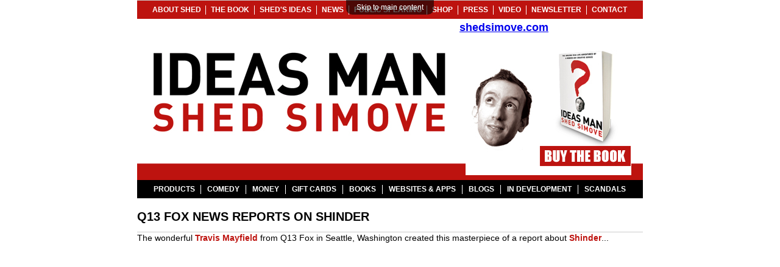

--- FILE ---
content_type: text/html; charset=utf-8
request_url: https://www.shedsimove.com/node/1124
body_size: 5681
content:
<!DOCTYPE html>
<!--[if IEMobile 7]><html class="iem7" lang="en" dir="ltr"><![endif]-->
<!--[if (lte IE 6)&(!IEMobile)]><html class="ie6 ie6-7 ie6-8" lang="en" dir="ltr"><![endif]-->
<!--[if (IE 7)&(!IEMobile)]><html class="ie7 ie6-7 ie6-8" lang="en" dir="ltr"><![endif]-->
<!--[if (IE 8)&(!IEMobile)]><html class="ie8 ie6-8" lang="en" dir="ltr"><![endif]-->
<!--[if (gte IE 9)|(gt IEMobile 7)]><!--><html lang="en" dir="ltr"><!--<![endif]-->
<head>
<meta charset="utf-8" />
<meta name="Generator" content="Drupal 7 (http://drupal.org)" />
<link rel="canonical" href="/node/1124" />
<link rel="shortlink" href="/node/1124" />
<link rel="shortcut icon" href="https://www.shedsimove.com/sites/all/themes/adaptivetheme/shed/favicon.ico" type="image/vnd.microsoft.icon" />
<meta name="viewport" content="width=850" />
<meta http-equiv="cleartype" content="on">
<meta http-equiv="X-UA-Compatible" content="IE=edge, chrome=1">
<title>Q13 Fox News Reports On Shinder | shedsimove.com</title>
<style>@import url("https://www.shedsimove.com/modules/system/system.base.css?pdvfoe");
@import url("https://www.shedsimove.com/modules/system/system.menus.css?pdvfoe");
@import url("https://www.shedsimove.com/modules/system/system.messages.css?pdvfoe");
@import url("https://www.shedsimove.com/modules/system/system.theme.css?pdvfoe");</style>
<style>@import url("https://www.shedsimove.com/sites/all/modules/ess/simplenews/simplenews.css?pdvfoe");
@import url("https://www.shedsimove.com/modules/aggregator/aggregator.css?pdvfoe");
@import url("https://www.shedsimove.com/modules/comment/comment.css?pdvfoe");
@import url("https://www.shedsimove.com/modules/field/theme/field.css?pdvfoe");
@import url("https://www.shedsimove.com/modules/node/node.css?pdvfoe");
@import url("https://www.shedsimove.com/modules/user/user.css?pdvfoe");
@import url("https://www.shedsimove.com/modules/forum/forum.css?pdvfoe");
@import url("https://www.shedsimove.com/sites/all/modules/views/views/css/views.css?pdvfoe");</style>
<style>@import url("https://www.shedsimove.com/sites/all/modules/libs/colorbox/styles/default/colorbox_default_style.css?pdvfoe");
@import url("https://www.shedsimove.com/sites/all/modules/dev/ctools/css/ctools.css?pdvfoe");
@import url("https://www.shedsimove.com/sites/all/libraries/superfish/css/superfish.css?pdvfoe");
@import url("https://www.shedsimove.com/sites/all/libraries/superfish/css/superfish-vertical.css?pdvfoe");
@import url("https://www.shedsimove.com/sites/all/libraries/superfish/css/superfish-navbar.css?pdvfoe");
@import url("https://www.shedsimove.com/sites/all/libraries/superfish/style/default.css?pdvfoe");</style>
<style>@import url("https://www.shedsimove.com/sites/all/themes/adaptivetheme/adaptivetheme/css/at.base.css?pdvfoe");
@import url("https://www.shedsimove.com/sites/all/themes/adaptivetheme/adaptivetheme/css/at.layout.css?pdvfoe");
@import url("https://www.shedsimove.com/sites/all/themes/adaptivetheme/adaptivetheme/css/at.messages.css?pdvfoe");
@import url("https://www.shedsimove.com/sites/all/themes/adaptivetheme/shed/css/html-elements.css?pdvfoe");
@import url("https://www.shedsimove.com/sites/all/themes/adaptivetheme/shed/css/forms.css?pdvfoe");
@import url("https://www.shedsimove.com/sites/all/themes/adaptivetheme/shed/css/tables.css?pdvfoe");
@import url("https://www.shedsimove.com/sites/all/themes/adaptivetheme/shed/css/fields.css?pdvfoe");
@import url("https://www.shedsimove.com/sites/all/themes/adaptivetheme/shed/css/page.css?pdvfoe");
@import url("https://www.shedsimove.com/sites/all/themes/adaptivetheme/shed/css/navigation.css?pdvfoe");
@import url("https://www.shedsimove.com/sites/all/themes/adaptivetheme/shed/css/articles.css?pdvfoe");
@import url("https://www.shedsimove.com/sites/all/themes/adaptivetheme/shed/css/comments.css?pdvfoe");
@import url("https://www.shedsimove.com/sites/all/themes/adaptivetheme/shed/css/blocks.css?pdvfoe");
@import url("https://www.shedsimove.com/sites/all/themes/adaptivetheme/shed/css/v.css?pdvfoe");</style>
<style media="print">@import url("https://www.shedsimove.com/sites/all/themes/adaptivetheme/shed/css/print.css?pdvfoe");</style>
<link type="text/css" rel="stylesheet" href="https://www.shedsimove.com/sites/default/files/at_css/shed.responsive.layout.css?pdvfoe" media="all" />
<link type="text/css" rel="stylesheet" href="https://www.shedsimove.com/sites/all/themes/adaptivetheme/shed/css/shed.responsive.style.css?pdvfoe" media="all" />
<link type="text/css" rel="stylesheet" href="https://www.shedsimove.com/sites/all/themes/adaptivetheme/shed/css/shed.responsive.gpanels.css?pdvfoe" media="all" />
<style>@import url("https://www.shedsimove.com/sites/default/files/css_injector/css_injector_3.css?pdvfoe");</style>
<script>window.google_analytics_uacct = "UA-8750173-4";</script>
<script src="https://www.shedsimove.com/misc/jquery.js?v=1.4.4"></script>
<script src="https://www.shedsimove.com/misc/jquery.once.js?v=1.2"></script>
<script src="https://www.shedsimove.com/misc/drupal.js?pdvfoe"></script>
<script src="https://www.shedsimove.com/sites/all/themes/adaptivetheme/adaptivetheme/js/vertical-tabs.js?pdvfoe"></script>
<script src="https://www.shedsimove.com/sites/all/libraries/colorbox/colorbox/jquery.colorbox-min.js?pdvfoe"></script>
<script src="https://www.shedsimove.com/sites/all/modules/libs/colorbox/js/colorbox.js?pdvfoe"></script>
<script src="https://www.shedsimove.com/sites/all/modules/libs/colorbox/styles/default/colorbox_default_style.js?pdvfoe"></script>
<script src="https://www.shedsimove.com/sites/all/libraries/superfish/jquery.hoverIntent.minified.js?pdvfoe"></script>
<script src="https://www.shedsimove.com/sites/all/libraries/superfish/jquery.bgiframe.min.js?pdvfoe"></script>
<script src="https://www.shedsimove.com/sites/all/libraries/superfish/superfish.js?pdvfoe"></script>
<script src="https://www.shedsimove.com/sites/all/libraries/superfish/supersubs.js?pdvfoe"></script>
<script src="https://www.shedsimove.com/sites/all/libraries/superfish/supposition.js?pdvfoe"></script>
<script src="https://www.shedsimove.com/sites/all/libraries/superfish/sftouchscreen.js?pdvfoe"></script>
<script src="https://www.shedsimove.com/sites/all/modules/google_analytics/googleanalytics.js?pdvfoe"></script>
<script>(function(i,s,o,g,r,a,m){i["GoogleAnalyticsObject"]=r;i[r]=i[r]||function(){(i[r].q=i[r].q||[]).push(arguments)},i[r].l=1*new Date();a=s.createElement(o),m=s.getElementsByTagName(o)[0];a.async=1;a.src=g;m.parentNode.insertBefore(a,m)})(window,document,"script","https://www.google-analytics.com/analytics.js","ga");ga("create", "UA-8750173-4", {"cookieDomain":"auto"});ga("send", "pageview");</script>
<script>jQuery(function(){
jQuery('#superfish-1').supersubs({minWidth: 12, maxWidth: 27, extraWidth: 1}).superfish({
animation: {opacity:'show'},
speed: 'fast',
autoArrows: false,
dropShadows: true});
});</script>
<script>jQuery(function(){
jQuery('#superfish-2').supersubs({minWidth: 12, maxWidth: 27, extraWidth: 1}).superfish({
animation: {opacity:'show'},
speed: 'fast',
autoArrows: false,
dropShadows: true});
});</script>
<script>jQuery.extend(Drupal.settings, {"basePath":"\/","pathPrefix":"","ajaxPageState":{"theme":"shed","theme_token":"WqPNmpydN9ALakhmAXStgRGdD02O4lteZnrwyNiKJYM","js":{"sites\/all\/themes\/adaptivetheme\/adaptivetheme\/js\/respond.js":1,"0":1,"misc\/jquery.js":1,"misc\/jquery.once.js":1,"misc\/drupal.js":1,"misc\/vertical-tabs.js":1,"sites\/all\/libraries\/colorbox\/colorbox\/jquery.colorbox-min.js":1,"sites\/all\/modules\/libs\/colorbox\/js\/colorbox.js":1,"sites\/all\/modules\/libs\/colorbox\/styles\/default\/colorbox_default_style.js":1,"sites\/all\/libraries\/superfish\/jquery.hoverIntent.minified.js":1,"sites\/all\/libraries\/superfish\/jquery.bgiframe.min.js":1,"sites\/all\/libraries\/superfish\/superfish.js":1,"sites\/all\/libraries\/superfish\/supersubs.js":1,"sites\/all\/libraries\/superfish\/supposition.js":1,"sites\/all\/libraries\/superfish\/sftouchscreen.js":1,"sites\/all\/modules\/google_analytics\/googleanalytics.js":1,"1":1,"2":1,"3":1},"css":{"modules\/system\/system.base.css":1,"modules\/system\/system.menus.css":1,"modules\/system\/system.messages.css":1,"modules\/system\/system.theme.css":1,"sites\/all\/modules\/ess\/simplenews\/simplenews.css":1,"modules\/aggregator\/aggregator.css":1,"modules\/comment\/comment.css":1,"modules\/field\/theme\/field.css":1,"modules\/node\/node.css":1,"modules\/user\/user.css":1,"modules\/forum\/forum.css":1,"sites\/all\/modules\/views\/views\/css\/views.css":1,"sites\/all\/modules\/libs\/colorbox\/styles\/default\/colorbox_default_style.css":1,"sites\/all\/modules\/dev\/ctools\/css\/ctools.css":1,"sites\/all\/libraries\/superfish\/css\/superfish.css":1,"sites\/all\/libraries\/superfish\/css\/superfish-vertical.css":1,"sites\/all\/libraries\/superfish\/css\/superfish-navbar.css":1,"sites\/all\/libraries\/superfish\/style\/default.css":1,"sites\/all\/themes\/adaptivetheme\/adaptivetheme\/css\/at.base.css":1,"sites\/all\/themes\/adaptivetheme\/adaptivetheme\/css\/at.layout.css":1,"sites\/all\/themes\/adaptivetheme\/adaptivetheme\/css\/at.messages.css":1,"sites\/all\/themes\/adaptivetheme\/shed\/css\/html-elements.css":1,"sites\/all\/themes\/adaptivetheme\/shed\/css\/forms.css":1,"sites\/all\/themes\/adaptivetheme\/shed\/css\/tables.css":1,"sites\/all\/themes\/adaptivetheme\/shed\/css\/fields.css":1,"sites\/all\/themes\/adaptivetheme\/shed\/css\/page.css":1,"sites\/all\/themes\/adaptivetheme\/shed\/css\/navigation.css":1,"sites\/all\/themes\/adaptivetheme\/shed\/css\/articles.css":1,"sites\/all\/themes\/adaptivetheme\/shed\/css\/comments.css":1,"sites\/all\/themes\/adaptivetheme\/shed\/css\/blocks.css":1,"sites\/all\/themes\/adaptivetheme\/shed\/css\/v.css":1,"sites\/all\/themes\/adaptivetheme\/shed\/css\/print.css":1,"public:\/\/at_css\/shed.responsive.layout.css":1,"sites\/all\/themes\/adaptivetheme\/shed\/css\/shed.responsive.style.css":1,"sites\/all\/themes\/adaptivetheme\/shed\/css\/shed.responsive.gpanels.css":1,"public:\/\/css_injector\/css_injector_2.css":1,"public:\/\/css_injector\/css_injector_3.css":1}},"colorbox":{"opacity":"0.85","current":"{current} of {total}","previous":"\u00ab Prev","next":"Next \u00bb","close":"Close","maxWidth":"100%","maxHeight":"100%","fixed":true},"googleanalytics":{"trackOutbound":1,"trackMailto":1,"trackDownload":1,"trackDownloadExtensions":"7z|aac|arc|arj|asf|asx|avi|bin|csv|doc(x|m)?|dot(x|m)?|exe|flv|gif|gz|gzip|hqx|jar|jpe?g|js|mp(2|3|4|e?g)|mov(ie)?|msi|msp|pdf|phps|png|ppt(x|m)?|pot(x|m)?|pps(x|m)?|ppam|sld(x|m)?|thmx|qtm?|ra(m|r)?|sea|sit|tar|tgz|torrent|txt|wav|wma|wmv|wpd|xls(x|m|b)?|xlt(x|m)|xlam|xml|z|zip","trackColorbox":1}});</script>
<!--[if lt IE 9]><script src="https://html5shiv.googlecode.com/svn/trunk/html5.js"></script><![endif]-->




<!--[if IE 8]>
<style media="screen">@import url("/sites/all/themes/shed/css/ie8.css");</style>
<![endif]-->

<!--[if IE 9]>
<style media="screen">@import url("/sites/all/themes/shed/css/ie9.css");</style>
<![endif]-->





</head>
<body class="html not-front not-logged-in no-sidebars  site-name-hidden">
  <div id="skip-link">
    <a href="#main-content" class="element-invisible element-focusable">Skip to main content</a>
  </div>
    
<div id="page" class="container">

        <div class="PM-bar">
          <div class="region region-main-menu">
    <nav id="block-superfish-1" class="block block-superfish" role="navigation">
  <div class="block-inner clearfix">
                <div class="block-content content">
      <ul id="superfish-1" class="sf-menu main-menu sf-horizontal sf-style-default sf-total-items-10 sf-parent-items-0 sf-single-items-10"><li id="menu-336-1" class="first odd sf-item-1 sf-depth-1 sf-no-children"><a href="/about" class="sf-depth-1 ">ABOUT SHED</a></li><li id="menu-337-1" class="middle even sf-item-2 sf-depth-1 sf-no-children"><a href="/book" class="sf-depth-1 ">THE BOOK</a></li><li id="menu-338-1" class="middle odd sf-item-3 sf-depth-1 sf-no-children"><a href="/ideas" class="sf-depth-1 ">SHED&#039;S IDEAS</a></li><li id="menu-339-1" class="middle even sf-item-4 sf-depth-1 sf-no-children"><a href="/image/tid/139" title="" class="sf-depth-1 ">NEWS</a></li><li id="menu-340-1" class="middle odd sf-item-5 sf-depth-1 sf-no-children"><a href="/image/tid/140" title="" class="sf-depth-1 ">PUBLIC SPEAKING</a></li><li id="menu-828-1" class="middle even sf-item-6 sf-depth-1 sf-no-children"><a href="https://shedsimove.com/node/1209" title="Buy Shed&#039;s creations here " class="sf-depth-1 ">SHOP</a></li><li id="menu-342-1" class="middle odd sf-item-7 sf-depth-1 sf-no-children"><a href="/image/tid/10" title="" class="sf-depth-1 ">PRESS</a></li><li id="menu-343-1" class="middle even sf-item-8 sf-depth-1 sf-no-children"><a href="/image/tid/141" title="" class="sf-depth-1 ">VIDEO</a></li><li id="menu-344-1" class="middle odd sf-item-9 sf-depth-1 sf-no-children"><a href="/node/981" class="sf-depth-1 ">NEWSLETTER</a></li><li id="menu-345-1" class="last even sf-item-10 sf-depth-1 sf-no-children"><a href="/contact" class="sf-depth-1 ">CONTACT</a></li></ul>    </div>
  </div>
</nav>
  </div>
        <!--        <div id="primary-menu-bar" class="nav"><nav class="clearfix"><h2 class="element-invisible">Main menu</h2><ul class="menu primary-menu clearfix"><li><a href="/about">ABOUT SHED</a></li><li><a href="/book">THE BOOK</a></li><li><a href="/ideas">SHED&#039;S IDEAS</a></li><li><a href="/image/tid/139" title="">NEWS</a></li><li><a href="/image/tid/140" title="">PUBLIC SPEAKING</a></li><li><a href="https://shedsimove.com/node/1209" title="Buy Shed&#039;s creations here ">SHOP</a></li><li><a href="/image/tid/10" title="">PRESS</a></li><li><a href="/image/tid/141" title="">VIDEO</a></li><li><a href="/node/981">NEWSLETTER</a></li><li><a href="/contact">CONTACT</a></li></ul></nav></div>-->
    </div>

    <header class="clearfix" role="banner">

                    <div id="logo"><a href="/" title="Home page"><img src="https://www.shedsimove.com/sites/default/files/logo.png" alt="shedsimove.com logo"/></a></div>
                            <hgroup class="element-invisible">
                                    <h1 id="site-name" class="element-invisible"><a href="/" title="Home page">shedsimove.com</a></h1>
                                            </hgroup>
        
          <div class="region region-header">
    <div id="block-block-1" class="block block-block">
  <div class="block-inner clearfix">
                <div class="block-content content">
      <div class="BTB-main"><a href="https://www.amazon.co.uk/gp/product/0552155500?ie=UTF8&amp;tag=worstselcom-21&amp;linkCode=as2&amp;camp=1634&amp;creative=6738&amp;creativeASIN=0552155500" target="_blank"><img alt="" src="https://shedsimove.com/sites/default/files/bluemarine_logo.jpg" /></a></div>
    </div>
  </div>
</div>
  </div>

    </header>
    <div class="SM-region">
          <div class="region region-secondary-menu">
    <nav id="block-superfish-2" class="block block-superfish" role="navigation">
  <div class="block-inner clearfix">
                <div class="block-content content">
      <ul id="superfish-2" class="sf-menu menu-secondary-menu sf-horizontal sf-style-default sf-total-items-9 sf-parent-items-0 sf-single-items-9"><li id="menu-348-2" class="first odd sf-item-1 sf-depth-1 sf-no-children"><a href="/image/tid/142" title="" class="sf-depth-1 ">PRODUCTS</a></li><li id="menu-752-2" class="middle even sf-item-2 sf-depth-1 sf-no-children"><a href="/image/tid/16" title="" class="sf-depth-1 ">COMEDY</a></li><li id="menu-349-2" class="middle odd sf-item-3 sf-depth-1 sf-no-children"><a href="/image/tid/144" title="" class="sf-depth-1 ">MONEY</a></li><li id="menu-350-2" class="middle even sf-item-4 sf-depth-1 sf-no-children"><a href="/image/tid/149" title="" class="sf-depth-1 ">GIFT CARDS</a></li><li id="menu-351-2" class="middle odd sf-item-5 sf-depth-1 sf-no-children"><a href="/image/tid/143" title="" class="sf-depth-1 ">BOOKS</a></li><li id="menu-352-2" class="middle even sf-item-6 sf-depth-1 sf-no-children"><a href="/image/tid/145" title="" class="sf-depth-1 ">WEBSITES &amp; APPS</a></li><li id="menu-353-2" class="middle odd sf-item-7 sf-depth-1 sf-no-children"><a href="/image/tid/146" title="" class="sf-depth-1 ">BLOGS</a></li><li id="menu-354-2" class="middle even sf-item-8 sf-depth-1 sf-no-children"><a href="/image/tid/147" title="" class="sf-depth-1 ">IN DEVELOPMENT</a></li><li id="menu-355-2" class="last odd sf-item-9 sf-depth-1 sf-no-children"><a href="/image/tid/151" title="" class="sf-depth-1 ">SCANDALS</a></li></ul>    </div>
  </div>
</nav>
  </div>
    </div>

    <!-- <div id="secondary-menu-bar" class="nav"><nav class="clearfix"><h2 class="element-invisible">Secondary navigation</h2><ul class="menu secondary-menu clearfix"><li><a href="/image/tid/142" title="">PRODUCTS</a></li><li><a href="/image/tid/16" title="">COMEDY</a></li><li><a href="/image/tid/144" title="">MONEY</a></li><li><a href="/image/tid/149" title="">GIFT CARDS</a></li><li><a href="/image/tid/143" title="">BOOKS</a></li><li><a href="/image/tid/145" title="">WEBSITES &amp; APPS</a></li><li><a href="/image/tid/146" title="">BLOGS</a></li><li><a href="/image/tid/147" title="">IN DEVELOPMENT</a></li><li><a href="/image/tid/151" title="">SCANDALS</a></li></ul></nav></div>-->

    
        
    
    <div id="columns"><div class="columns-inner clearfix">
            <div id="content-column"><div class="content-inner">

                    
                                        <section id="main-content" role="main">

                                                                <header>
                                                            <h1 id="page-title">Q13 Fox News Reports On Shinder</h1>
                            
                                                    </header>
                                        
                    <div id="content">  <div class="region region-content">
    <div id="block-system-main" class="block block-system">
  <div class="block-inner clearfix">
                <div class="block-content content">
      <article id="article-1124" class="article article-type-images clearfix" role="article">

  
      
  
  <div class="article-content">
  <span class="print-link"></span><div class="field field-name-body field-type-text-with-summary field-label-hidden"><div class="field-items"><div class="field-item even"><p>The wonderful <a class="profileLink" data-hovercard="/ajax/hovercard/page.php?id=707261532706619" data-hovercard-prefer-more-content-show="1" href="https://www.facebook.com/TravisMayfieldTV/" id="js_gwy">Travis Mayfield</a> from Q13 Fox in Seattle, Washington created this masterpiece of a report about <a href="https://shinder.me" target="_blank">Shinder</a>...</p><p>&nbsp;</p><p style="text-align: center;"><iframe allowfullscreen="" frameborder="0" height="315" src="https://www.youtube.com/embed/L-_NaKIwPo4" width="560"></iframe></p><p>&nbsp;</p><![base64]><![base64]>

<p><br></p>
<!-- BEGIN-->
<div class="addthis_toolbox addthis_default_style ">
<div><table border="0" cellpadding="1" cellspacing="1" height="32" width="150" style="background-color: #ffffff;"><tbody>
<tr>
<td width="10px"><div class="fb-like" data-layout="button_count" data-send="false" data-show-faces="false" data-width="450"></div></td>
<td width="10px"><a class="twitter-share-button" data-via="ShedSimove" href="https://twitter.com/share">Tweet</a></td>
<td width="43px"><a href="javascript:void((function(){var e=document.createElement('script');e.setAttribute('type','text/javascript');e.setAttribute('charset','UTF-8');e.setAttribute('src','http://assets.pinterest.com/js/pinmarklet.js?r='+Math.random()*99999999);document.body.appendChild(e)})());" id="BigPinItButton" onclick="" title="Pin It"><img class="pin-it" src="//assets.pinterest.com/images/pidgets/pin_it_button.png" width="40" /> </a></td>
<td width="10px"><a class="linkedin_button"><script class="linkedin_share" type="IN/Share"></script></a></td>
<td width="10px"><a class="addthis_counter addthis_pill_style"></a></td>
<td width="500px">&nbsp</td>
</tr></tbody></table></div>
</div>

<script>(function(d, s, id) {
  var js, fjs = d.getElementsByTagName(s)[0];
  if (d.getElementById(id)) return;
  js = d.createElement(s); js.id = id;
  js.src = "//connect.facebook.net/en_GB/all.js#xfbml=1&appId=268570756500618";
  fjs.parentNode.insertBefore(js, fjs);
}(document, 'script', 'facebook-jssdk'));</script>
<script>!function(d,s,id){var js,fjs=d.getElementsByTagName(s)[0];if(!d.getElementById(id)){js=d.createElement(s);js.id=id;js.src="https://platform.twitter.com/widgets.js";fjs.parentNode.insertBefore(js,fjs);}}(document,"script","twitter-wjs");</script>
<script src="//platform.linkedin.com/in.js" type="text/javascript"></script>
<script type="text/javascript" src="//s7.addthis.com/js/300/addthis_widget.js#pubid=xa-50cc709845a2939d"></script>
<!-- AddThis Button END -->


<style type="text/css">
.fb-like {
    display: block !important;
    float: left !important;
    line-height: 2em !important;
    width: 47px !important;
    overflow:hidden !important;
    padding-top: 5px !important;
    margin: 0 2px 0 0 !important;
    z-index: auto !important;
}
.twitter-share-button {
    display: block !important;
    float: left !important;
    line-height: 2em !important;
    width: 57px !important;
    overflow:hidden !important;
    margin: 0 1px 0 0 !important;
    z-index: 501 !important;
}
.pin-it {
    display: block !important;
    float: left !important;
    line-height: 37px !important;
    width: 43px !important;
    overflow:hidden !important;
    margin: 0 0 0 0 !important;
}
.linkedin_button{
    display: block !important;
    float: left !important;
    line-height: 2em !important;
    width: 65px !important;
    overflow:hidden !important;
    padding-top: 8px !important;
    margin: 0 -2px 0 4px !important;
}
.addthis_counter addthis_pill_style{
    display: block !important;
    float: left !important;
    line-height: 2em !important;
    width: 50px !important;
    overflow:hidden !important;
    margin: 0 0 0 0 !important;
}</style>
</div></div></div>  </div>

  
  
</article>
    </div>
  </div>
</div>
  </div>
</div>

                    
                    </section>

                    
                </div></div>

                        
        </div></div>

    
    
</div>
<div class="FB-option">
    <div class="FBO-main">
          <div class="region region-footer-back">
    <div id="block-block-3" class="block block-block">
  <div class="block-inner clearfix">
                <div class="block-content content">
      <div class="backimage">
<div onclick="javascript:history.back(1);" style="cursor:pointer">
<img src="/images/back.jpg">
</div>
</div>    </div>
  </div>
</div>
  </div>
    </div>
</div>
<div class="footer-banner">
    <div class="custom-footer-main">
        <!--   <div class="custom-footer-left"></div>-->
        <div class="FB-main">
        </div>
        <!--  <div class="custom-footer-right">
              <div class="footer-right">
                  <a href="http://www.digitalbroadcasters.co.uk/" target="_blank">Website Design London </a>
              </div>
          </div>-->
    </div>
</div>
<script type="text/javascript">
    function setBlurCookie() {
        var cvalue = "1";
        var cookie_name = 'shed-blur-product';
        var exdays = "7";
        var d = new Date();
        d.setTime(d.getTime() + (exdays * 24 * 60 * 60 * 1000));
        var expires = "expires=" + d.toUTCString();
        document.cookie = cookie_name + "=" + cvalue + ";" + expires + ";path=/";

        jQuery('.more-of-shed-products-box').hide();
        jQuery('.block-more-blur-products').foggy(false);
        jQuery('.block-more-blur-products a').attr("onclick", "");
        jQuery('.block-more-products').removeClass('block-more-blur-products');
        return false;
    }
</script>

  <script src="https://www.shedsimove.com/sites/all/themes/adaptivetheme/adaptivetheme/js/respond.js?pdvfoe"></script>
<script defer src="https://static.cloudflareinsights.com/beacon.min.js/vcd15cbe7772f49c399c6a5babf22c1241717689176015" integrity="sha512-ZpsOmlRQV6y907TI0dKBHq9Md29nnaEIPlkf84rnaERnq6zvWvPUqr2ft8M1aS28oN72PdrCzSjY4U6VaAw1EQ==" data-cf-beacon='{"version":"2024.11.0","token":"2519085b89114c3db59e9bc433432d26","r":1,"server_timing":{"name":{"cfCacheStatus":true,"cfEdge":true,"cfExtPri":true,"cfL4":true,"cfOrigin":true,"cfSpeedBrain":true},"location_startswith":null}}' crossorigin="anonymous"></script>
</body>
</html>

--- FILE ---
content_type: text/css
request_url: https://www.shedsimove.com/sites/default/files/css_injector/css_injector_3.css?pdvfoe
body_size: -339
content:
/* .messages.error {
display: none;
} */

--- FILE ---
content_type: text/css
request_url: https://www.shedsimove.com/sites/all/themes/adaptivetheme/shed/css/v.css?pdvfoe
body_size: 2175
content:
/* Header Primary Menu */
body {
    color: #000000;
    font-family: Arial,Helvetica,sans-serif;
    font-size: 12px;
    margin: 0;
    padding: 0;
}
.PM-bar{
    border-top: 1px solid #CCCCCC;
    width: 830px;
    background-color: #BD130F;
	height:30px;
}
.PM-bar .nav nav {
    margin: 0;
}
#block-superfish-1{
    margin-bottom: 0;	
}
#block-superfish-1 ul {
    margin-bottom: 0 !important;
    padding: 0 6px 8px 0;
}
.sf-menu.sf-style-default li:hover, .sf-menu.sf-style-default li.sfHover, .sf-menu.sf-style-default a:focus, .sf-menu.sf-style-default a:hover, .sf-menu.sf-style-default a:active {
    background-color:transparent !important;
}
#block-superfish-1 ul li{
    background-color: transparent;
    background-image: url("images/li.png");
    background-position: right 8px;
    background-repeat: no-repeat;
    height: 30px;
    float: none !important;
    width: 1% !important;
    display: table-cell !important;
    white-space: nowrap !important;
    position: initial!important;
}
#block-superfish-1 ul li.first{
    padding-left: 0px !important;	
}
#block-superfish-1 ul li.last{
    background-image: none;	
}
#block-superfish-1 ul li a{
    font-size: 12px;
    font-weight: bold;
    border: medium none !important;
	color:white;
}
#block-superfish-1 ul li a:hover{
	text-decoration:underline;
}
/* Logo */
#page > header {
    background-image: url("images/header-bg.png");
    background-repeat: repeat;
    height: 265px;
    width:830px;
    overflow:hidden;
    background-size: contain;
}
#logo {
    float: left;
    margin: 0 0 0 10px;
    width: 519px;
    height: 230px;
    overflow: hidden;
}
.region-header{
    float: left;
    width: 282px;
    height: 230px;
    overflow: hidden;
}
#block-block-1{
    margin-bottom: 0;		
}
.BTB-main{
    width: 282px;	
}
/* Secondary Menu */
.SM-region{
    width: 830px;
    background-color: #000000;
	min-height:30px;	
overflow:hidden;
}
.SM-region .nav nav {
    margin: 0;
}
#block-superfish-2{
    margin-bottom: 0;	
}
#block-superfish-2 ul {
    margin-bottom: 0 !important;
    padding: 0 6px 8px 0;
}
.sf-menu.sf-style-default li:hover, .sf-menu.sf-style-default li.sfHover, .sf-menu.sf-style-default a:focus, .sf-menu.sf-style-default a:hover, .sf-menu.sf-style-default a:active {
    background-color:transparent !important;
}
#block-superfish-2 ul li{
    background-color: transparent;
    background-image: url("images/li.png");
    background-position: right 8px;
    background-repeat: no-repeat;
    height: 30px;
    float: none !important;
    width: 1% !important;
    display: table-cell !important;
    white-space: nowrap !important;
    position: initial!important;
}
#block-superfish-2 ul li.first{
    padding-left: 0px !important;	
}
#block-superfish-2 ul li.last{
    background-image: none;	
}
#block-superfish-2 ul li a{
    font-size: 12px;
    font-weight: bold;
    border: medium none !important;
	color:white;
}
#block-superfish-2 ul li a:hover{
	text-decoration:underline;
}
/* Content Changes */
h1#page-title {
    background-color: #FFFFFF;
    background-image: url("images/head.png");
    background-position: center bottom;
    background-repeat: repeat-x;
    border-bottom: 1px solid #CCCCCC;
    font-size: 20px;
    font-weight: bold;
    height: auto;
    padding: 10px 0;
    text-transform: uppercase;
    width: 830px;
}
#main-content > header{
    margin-left: 0;
    margin-right: 0;
}
#content-column table{
    margin: 1px 0;
}
.region-content .block-inner{
    margin: 0;	
}
#main {
    padding: 10px;	
}
#main .content{
    margin: 0.5em 0;
    font-size: 14px;	
}
.image {
    padding: 0 9px 9px 0;
}
#main  strong{
    font-size: 14px;		
}
#main p{
    font-size: 14px;
    margin: 0 0 0.5em;	
    line-height: 1.4em;
}
#main a{
    color: #BD130F;
	text-decoration:none;
	font-weight:bold;
}
#main a:hover{
	color:black;
	text-decoration:underline;

}
.image-_original1 {
    height: 390px;	
}
/* Footer part */
.footer-banner{
	width:100%
}
.FB-main{
    background-image: url("images/footer.png");
    background-repeat: repeat;
    float: left;
    height: 60px;
    width: 830px;
}
#content-column {
    min-height: 250px !important;
}
table tbody {
    border-top: medium none;
}
.article {
    padding: 10px;	
}
.article .content{
    margin: 0.5em 0;
    font-size: 14px;	
}
.image {
    padding: 0 9px 9px 0;
}
.article  strong{
    font-size: 14px;		
}
.article p{
    font-size: 14px;
    margin: 0 0 0.5em;	
    line-height: 1.4em;
}
.article a{
    color: #BD130F;
	text-decoration:none;
	font-weight:bold;
}
.article p span{
    font-size: 14px !important;	
}
.article a:hover{
	color:black;
	text-decoration:underline;

}
/* Image Categories View */
.IC-main{
    height: 250px;
    margin: 1em;
    text-align: center;
    width: 190px;	
}
.IC-main-image{
    padding: 0 10px 10px 0;
	width:177px;
}
.IC-main-title{
    margin-bottom: 0.5em;
    text-align: center;
    width: 180px;
}
.IC-main-title a{
    color: #000000;
    font-family: Arial,Helvetica,sans-serif;
    font-size: 14px;
    font-weight: bold;
    text-decoration: none;	
}
.IC-main-title a:hover{
    text-decoration: underline;	
}
.view-image-categories- table td{
    padding: 0;
}
.view .item-list{
    margin-bottom: 15px;
} 
.view .item-list ul.pager{
    margin: 0 0 0.75em;
    padding: 0;
}
.view .item-list ul.pager li{
    padding: 0.5em;
}
.view .item-list ul.pager li a{
    font-weight: bold;
    text-decoration: none;
    font-family: Arial,Helvetica,sans-serif;
    font-size: 14px;
}
.view .item-list ul.pager li a:hover{
    text-decoration: underline;	
}
.view-header {
    text-transform: uppercase;
}

/* View Changes */
.view-image-categories- table{
    width: auto !important;	
}
/* Footer Jquery */
.FB-option {
    width: 100%;
}
.FBO-main {
	margin: 0 auto;
    width: 830px;
}
#block-block-3{
    margin-bottom: 5px;	
}
.sf-menu.sf-style-default a {
    padding: 0 7px;
}

/*********************************************************************

************************  ADDITONALLY ADDED ************************

***********************************************************************/
.custom-footer-main{
    margin: 0 auto;
    width: 830px;
}
.custom-footer-left{
    float: left;
    height: 50px;
    width: 200px;
}
.custom-footer-right{
    float: left;
    height: 50px;
    width: 200px;
}
.footer-right{
    padding-top: 35px;
    text-align: center;
    width: 200px;
}
.footer-right a{
    color: #F7E9C3;
    font-weight: bold;
    text-decoration: none;
}
.block-simplenews h2.block-title {
    background-color: #FFFFFF;
    background-image: url("images/head.png");
    background-position: center bottom;
    background-repeat: repeat-x;
    border-bottom: 1px solid #CCCCCC;
    font-size: 20px;
    font-weight: bold;
    height: auto;
    padding: 10px 0;
    text-transform: uppercase;
    width: 830px;
}
.block-simplenews #simplenews-subscriptions-multi-block-form #edit-newsletters{
	display:none;
}
.block-simplenews #simplenews-subscriptions-multi-block-form .form-item{
    border: 1px solid #DADADA;
    padding: 10px 10px 15px;
}
#simplenews-subscriptions-page-form #edit-newsletters{
	display:none;	
}
.block-simplenews #simplenews-subscriptions-multi-block-form .form-item  label{
	float:left;
	margin-right:10px;
}
#simplenews-subscriptions-page-form  .form-item  label{
	float:left;
	margin-right:10px;
}
#simplenews-subscriptions-page-form  .form-item{
    margin-top: 20px;	
}

.container{
width:810px;
}



/* New Changes CSS*/
h1#page-title{background-image: none; padding:15px 0 10px 0;}
.view-header{/*padding:10px 0 20px 0 !important;margin:0px !important;*/}
.article{padding: 0;margin-bottom: 0}
#block-block-4 .block-title {border-bottom: 1px solid #cccccc; font-size: 20px; text-transform:uppercase; padding: 10px 0 35px;}
svg{display:none;}

.more-of-shed-products-box {width: 820px; height: auto; float: left; margin-top: 20px; margin-bottom: 20px; border: 5px solid #000; padding-bottom: 5px; width: 100%; text-align: center; font-size: 16px; font-family: Arial,Helvetica,sans-serif !important; text-transform: uppercase; color: #bf161b; font-weight: 600; padding: 20px 0; background-color:#f5f5f5;}
.more-of-shed-products-box .warning{width: 100% !important; float: left; text-align: center; margin-bottom:15px;}
.more-of-shed-products-box .warning-img {}
.more-of-shed-products-box h5 {width:100%; font-size:16px; font-family:sans-serif !important; text-transform:uppercase; color:#bf161b; font-weight:600; float:left; padding:5px 0px;}
.more-of-shed-products-box  a {text-decoration:none; color:#bf161b; outline:none;}
/*@media screen and (-ms-high-contrast: active), (-ms-high-contrast: none) {
.block-more-blur-products{filter: blur(8px); /*Someday, sigh/filter:url(#blur); filter:progid:DXImageTransform.Microsoft.Blur(PixelRadius='8'); /* IE lte 9 /display: block; height:auto; width: 100%; opacity:0.4;}
}*/


.block-more-blur-products{filter: blur(8px); /* Someday, sigh ... */ -webkit-filter: blur(8px) !important; /* Prefixed CSS3 blur filters */-moz-filter: blur(8px); -o-filter: blur(8px); -ms-filter: blur(8px); filter: url(#blur); filter:progid:DXImageTransform.Microsoft.Blur(PixelRadius='7');} /* IE lte 9 /
display: block; height:auto;	width: 100%;}/
figure{	overflow: hidden; /* Clip any overflow created by the blur effect / margin: 0 auto; padding: 0; display: block; background: #333; width: 100%; height:30em;}
.offset{float:right; display: block; margin-top: -18em; margin-right: 5%; box-shadow: 0 0 3px #333; position: relative; z-index: 2; width:90%; max-width: 20em; height:15em; padding: 1em; background: #fafafa;}*/

.more-of-shed-products-box a{text-decoration:underline;}
.more-of-shed-products-box a:hover{text-decoration:none;}
.more-of-shed-products-box .blur_link{text-decoration:none !important;}


/*@media screen and (-webkit-min-device-pixel-ratio:0) {
::i-block-chrome, .block-more-blur-products .view-content {opacity:0.1;}
}*/
@media screen and (-webkit-min-device-pixel-ratio:0) {
/*::i-block-chrome, .block-more-blur-products {opacity:0.3;}*/
.block-more-blur-products{filter: blur(8px); /*Someday, sigh*/filter:url(#blur); filter:progid:DXImageTransform.Microsoft.Blur(PixelRadius='7'); /* IE lte 9 */display: block; height:auto; width: 100%; opacity:1 !important;}
}

/*firefox browser css*/
@-moz-document url-prefix() {
.block-more-blur-products{filter: blur(8px); /*Someday, sigh*/filter:url(#blur); filter:progid:DXImageTransform.Microsoft.Blur(PixelRadius='7'); /* IE lte 9 */display: block; height:auto; width: 100%; opacity:1 !important;}

}

/*popup css*/
#popup-message-window{z-index: 99999; border: 10px solid #bd130f; padding: 0; overflow: hidden !important;}
#popup-message-window::-webkit-scrollbar {display: none;}
#popup-message-window::-moz-scrollbar {display: none;}
#popup-message-window #popup-message-content p{font-size: 18px; color: #000000; padding: 10px; margin: 0;}
#popup-message-window #popup-message-content p:empty {display: none;}
#popup-message-window #popup-message-content center{font-size: 18px; color: #000000; padding: 10px; margin: 0;}
#popup-message-window #popup-message-content center a{text-decoration: none; color: #000;}
#popup-message-window #popup-message-content center a:hover{text-decoration: underline !important;}
#popup-message-window #popup-message-content .popup-img{padding: 0; margin-top: 8px;}
#popup-message-window #popup-message-content .popup-img img{width: 100%; display: block;}
#popup-message-window #popup-message-content br{display: none;}
#popup-message-window .popup-message-title{font-size: 32px !important; line-height: normal; font-weight: 600 !important; color: #000000 !important; text-align: center !important; border: none !important; padding: 0; margin: 0 0 5px !important;}
#popup-message-window .popup-message-title span{color: #bd130f;}
#popup-message-window #popup-message-close{background-color: transparent; color: transparent; font-size: 0px; padding: 0px; top: 0 !important; right:0 !important; background-image: url(images/close-icon.png); background-size: cover; width: 32px; height: 32px;}
#popup-message-window #popup-message-close{bottom: 8px !important; right: 6px !important; top: initial !important;}

.block-superfish .block-inner, .block-superfish .block-inner .content{width: 100%; text-align: center;}
#block-superfish-2 ul{text-align: center; width: 96%; margin: 0 auto !important; float: none;}
#block-superfish-1 ul{text-align: center; width: 96%; margin: 0 auto !important; float: none;}
#block-superfish-2 ul .sf-no-children {float: none !important; display: inline-block;}
#block-superfish-1 ul .sf-no-children {float: none !important; display: inline-block;}

@media screen and (max-width: 500px){
#popup-message-window{width: 96% !important;}
}

--- FILE ---
content_type: text/plain
request_url: https://www.google-analytics.com/j/collect?v=1&_v=j102&a=112674363&t=pageview&_s=1&dl=https%3A%2F%2Fwww.shedsimove.com%2Fnode%2F1124&ul=en-us%40posix&dt=Q13%20Fox%20News%20Reports%20On%20Shinder%20%7C%20shedsimove.com&sr=1280x720&vp=1280x720&_u=IEBAAEABAAAAACAAI~&jid=979434254&gjid=910058005&cid=683159761.1769533677&tid=UA-8750173-4&_gid=864604836.1769533677&_r=1&_slc=1&z=1212263350
body_size: -451
content:
2,cG-E4JHENV0LD

--- FILE ---
content_type: text/javascript
request_url: https://www.shedsimove.com/sites/all/modules/libs/colorbox/js/colorbox.js?pdvfoe
body_size: -304
content:
(function ($) {

Drupal.behaviors.initColorbox = {
  attach: function (context, settings) {
    if (!$.isFunction($.colorbox)) {
      return;
    }
    $('a, area, input', context)
      .filter('.colorbox')
      .once('init-colorbox')
      .colorbox(settings.colorbox);
  }
};

{
  $(document).bind('cbox_complete', function () {
    Drupal.attachBehaviors('#cboxLoadedContent');
  });
}

})(jQuery);
